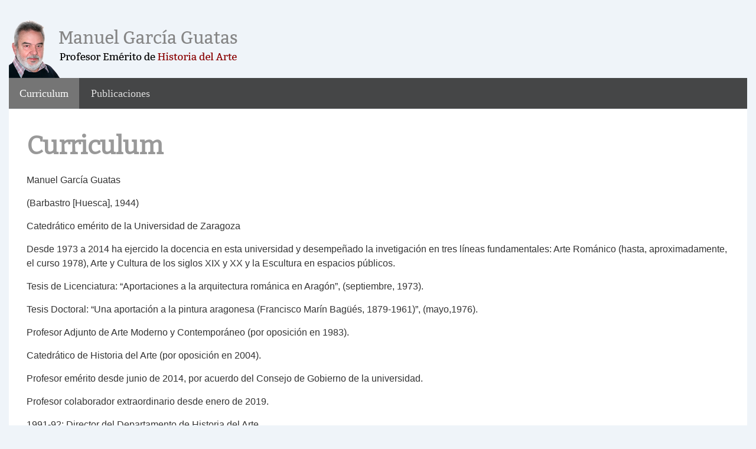

--- FILE ---
content_type: text/html; charset=UTF-8
request_url: https://garciaguatas.es/
body_size: 11248
content:
<!doctype html>
<html class="no-js" lang="es" > <!--<![endif]-->

	<head>
		<meta charset="UTF-8"/>
		<meta name="viewport" content="width=device-width, initial-scale=1.0">
		<link rel="profile" href="http://gmpg.org/xfn/11"/>
		<link rel="pingback" href="https://garciaguatas.es/xmlrpc.php"/>
		<title>Manuel García Guatas &#8211; Profesor Emérito de Historia del Arte</title>
<meta name='robots' content='max-image-preview:large' />
<link rel='dns-prefetch' href='//s.w.org' />
<link rel="alternate" type="application/rss+xml" title="Manuel García Guatas &raquo; Feed" href="https://garciaguatas.es/feed/" />
<link rel="alternate" type="application/rss+xml" title="Manuel García Guatas &raquo; Feed de los comentarios" href="https://garciaguatas.es/comments/feed/" />
		<script>
			window._wpemojiSettings = {"baseUrl":"https:\/\/s.w.org\/images\/core\/emoji\/13.0.1\/72x72\/","ext":".png","svgUrl":"https:\/\/s.w.org\/images\/core\/emoji\/13.0.1\/svg\/","svgExt":".svg","source":{"concatemoji":"https:\/\/garciaguatas.es\/wp-includes\/js\/wp-emoji-release.min.js?ver=5.7.14"}};
			!function(e,a,t){var n,r,o,i=a.createElement("canvas"),p=i.getContext&&i.getContext("2d");function s(e,t){var a=String.fromCharCode;p.clearRect(0,0,i.width,i.height),p.fillText(a.apply(this,e),0,0);e=i.toDataURL();return p.clearRect(0,0,i.width,i.height),p.fillText(a.apply(this,t),0,0),e===i.toDataURL()}function c(e){var t=a.createElement("script");t.src=e,t.defer=t.type="text/javascript",a.getElementsByTagName("head")[0].appendChild(t)}for(o=Array("flag","emoji"),t.supports={everything:!0,everythingExceptFlag:!0},r=0;r<o.length;r++)t.supports[o[r]]=function(e){if(!p||!p.fillText)return!1;switch(p.textBaseline="top",p.font="600 32px Arial",e){case"flag":return s([127987,65039,8205,9895,65039],[127987,65039,8203,9895,65039])?!1:!s([55356,56826,55356,56819],[55356,56826,8203,55356,56819])&&!s([55356,57332,56128,56423,56128,56418,56128,56421,56128,56430,56128,56423,56128,56447],[55356,57332,8203,56128,56423,8203,56128,56418,8203,56128,56421,8203,56128,56430,8203,56128,56423,8203,56128,56447]);case"emoji":return!s([55357,56424,8205,55356,57212],[55357,56424,8203,55356,57212])}return!1}(o[r]),t.supports.everything=t.supports.everything&&t.supports[o[r]],"flag"!==o[r]&&(t.supports.everythingExceptFlag=t.supports.everythingExceptFlag&&t.supports[o[r]]);t.supports.everythingExceptFlag=t.supports.everythingExceptFlag&&!t.supports.flag,t.DOMReady=!1,t.readyCallback=function(){t.DOMReady=!0},t.supports.everything||(n=function(){t.readyCallback()},a.addEventListener?(a.addEventListener("DOMContentLoaded",n,!1),e.addEventListener("load",n,!1)):(e.attachEvent("onload",n),a.attachEvent("onreadystatechange",function(){"complete"===a.readyState&&t.readyCallback()})),(n=t.source||{}).concatemoji?c(n.concatemoji):n.wpemoji&&n.twemoji&&(c(n.twemoji),c(n.wpemoji)))}(window,document,window._wpemojiSettings);
		</script>
		<style>
img.wp-smiley,
img.emoji {
	display: inline !important;
	border: none !important;
	box-shadow: none !important;
	height: 1em !important;
	width: 1em !important;
	margin: 0 .07em !important;
	vertical-align: -0.1em !important;
	background: none !important;
	padding: 0 !important;
}
</style>
	<link rel='stylesheet' id='wp-block-library-css'  href='https://garciaguatas.es/wp-includes/css/dist/block-library/style.min.css?ver=5.7.14' media='all' />
<link rel='stylesheet' id='wp-block-library-theme-css'  href='https://garciaguatas.es/wp-includes/css/dist/block-library/theme.min.css?ver=5.7.14' media='all' />
<link rel='stylesheet' id='responsive-style-css'  href='https://garciaguatas.es/wp-content/themes/responsive/core/css/style.min.css?ver=4.6.2' media='all' />
<style id='responsive-style-inline-css'>
:root .has-button-color-color { color: #0066CC; }:root .has-button-color-background-color { background-color: #0066CC; }:root .has-button-hover-color-color { color: #10659C; }:root .has-button-hover-color-background-color { background-color: #10659C; }:root .has-button-hover-text-color-color { color: #FFFFFF; }:root .has-button-hover-text-color-background-color { background-color: #FFFFFF; }:root .has-button-text-color-color { color: #FFFFFF; }:root .has-button-text-color-background-color { background-color: #FFFFFF; }:root .has-responsive-container-background-color-color { color: #333333; }:root .has-responsive-container-background-color-background-color { background-color: #333333; }:root .has-responsive-main-container-background-color-color { color: #ffffff; }:root .has-responsive-main-container-background-color-background-color { background-color: #ffffff; }
 .container, [class*='__inner-container'], .site-header-full-width-main-navigation.site-mobile-header-layout-vertical:not(.responsive-site-full-width) .main-navigation-wrapper{max-width:1395px}.page.front-page.responsive-site-style-content-boxed .custom-home-widget-section.home-widgets, .blog.front-page.responsive-site-style-content-boxed .custom-home-widget-section.home-widgets, .responsive-site-style-content-boxed .custom-home-about-section, .responsive-site-style-content-boxed .custom-home-feature-section, .responsive-site-style-content-boxed .custom-home-team-section, .responsive-site-style-content-boxed .custom-home-testimonial-section, .responsive-site-style-content-boxed .custom-home-contact-section, .responsive-site-style-content-boxed .custom-home-widget-section, .responsive-site-style-content-boxed .custom-home-featured-area, .responsive-site-style-content-boxed .site-content-header, .responsive-site-style-content-boxed .content-area-wrapper, .responsive-site-style-content-boxed .site-content .hentry, .responsive-site-style-content-boxed .give-wrap .give_forms, .responsive-site-style-content-boxed .navigation, .responsive-site-style-content-boxed .comments-area, .responsive-site-style-content-boxed .comment-respond, .responsive-site-style-boxed .custom-home-about-section, .responsive-site-style-boxed .custom-home-feature-section, .responsive-site-style-boxed .custom-home-team-section, .responsive-site-style-boxed .custom-home-testimonial-section, .responsive-site-style-boxed .custom-home-contact-section, .responsive-site-style-boxed .custom-home-widget-section, .responsive-site-style-boxed .custom-home-featured-area, .responsive-site-style-boxed .site-content-header, .responsive-site-style-boxed .site-content .hentry, .responsive-site-style-boxed .give-wrap .give_forms, .responsive-site-style-boxed .navigation, .responsive-site-style-boxed .comments-area, .responsive-site-style-boxed .comment-respond, .responsive-site-style-boxed .comment-respond, .responsive-site-style-boxed aside#secondary .widget-wrapper, .responsive-site-style-boxed .site-content article.product{background-color:#ffffff;border-radius:0px}address, blockquote, pre, code, kbd, tt, var{background-color:#eaeaea}p, .entry-content p{margin-bottom:em}.responsive-site-style-content-boxed .hentry, .responsive-site-style-content-boxed .give-wrap .give_forms, .responsive-site-style-content-boxed .navigation, .responsive-site-style-content-boxed .comments-area, .responsive-site-style-content-boxed .comment-respond, .responsive-site-style-boxed .give-wrap .give_forms, .responsive-site-style-boxed .hentry, .responsive-site-style-boxed .navigation, .responsive-site-style-boxed .comments-area, .responsive-site-style-boxed .comment-respond, .page.front-page.responsive-site-style-flat .widget-wrapper, .blog.front-page.responsive-site-style-flat .widget-wrapper, .responsive-site-style-boxed .widget-wrapper, .responsive-site-style-boxed .site-content article.product{padding:30px}@media screen and ( max-width:992px ){.responsive-site-style-content-boxed .hentry, .responsive-site-style-content-boxed .give-wrap .give_forms, .responsive-site-style-content-boxed .navigation, .responsive-site-style-content-boxed .comments-area, .responsive-site-style-content-boxed .comment-respond, .responsive-site-style-boxed .hentry, .responsive-site-style-boxed .give-wrap .give_forms, .responsive-site-style-boxed .navigation, .responsive-site-style-boxed .comments-area, .responsive-site-style-boxed .comment-respond, .page.front-page.responsive-site-style-flat .widget-wrapper, .blog.front-page.responsive-site-style-flat .widget-wrapper, .responsive-site-style-boxed .widget-wrapper, .responsive-site-style-boxed .site-content article.product, .page-template-gutenberg-fullwidth.responsive-site-style-content-boxed .hentry .post-entry > div:not(.wp-block-cover):not(.wp-block-coblocks-map), .page-template-gutenberg-fullwidth.responsive-site-style-boxed .hentry .post-entry > div:not(.wp-block-cover):not(.wp-block-coblocks-map){padding:30px}}@media screen and ( max-width:576px ){.responsive-site-style-content-boxed .give-wrap .give_forms, .responsive-site-style-content-boxed .hentry, .responsive-site-style-content-boxed .navigation, .responsive-site-style-content-boxed .comments-area, .responsive-site-style-content-boxed .comment-respond, .responsive-site-style-boxed .hentry, .responsive-site-style-boxed .give-wrap .give_forms, .responsive-site-style-boxed .navigation, .responsive-site-style-boxed .comments-area, .responsive-site-style-boxed .comment-respond, .page.front-page.responsive-site-style-flat .widget-wrapper, .blog.front-page.responsive-site-style-flat .widget-wrapper, .responsive-site-style-boxed .widget-wrapper, .responsive-site-style-boxed .site-content article.product, .page-template-gutenberg-fullwidth.responsive-site-style-content-boxed .hentry .post-entry > div:not(.wp-block-cover):not(.wp-block-coblocks-map), .page-template-gutenberg-fullwidth.responsive-site-style-boxed .hentry .post-entry > div:not(.wp-block-cover):not(.wp-block-coblocks-map){padding:30px}}body{color:#333333}.post-data *, .hentry .post-data a, .hentry .post-data, .post-meta *, .hentry .post-meta a{color:#999999}a{color:#0066CC}.entry-content .woocommerce a.remove:hover{color:#0066CC !important;border-color:#0066CC}a:hover{color:#10659C}label{color:#333333}.page.front-page .button, .blog.front-page .button, .read-more-button .hentry .read-more .more-link, input[type=button], input[type=submit], button, .button, .wp-block-button__link, body div.wpforms-container-full .wpforms-form input[type=submit], body div.wpforms-container-full .wpforms-form button[type=submit], body div.wpforms-container-full .wpforms-form .wpforms-page-button, .main-navigation .menu .res-button-menu .res-custom-button{background-color:#0066CC;border:0px solid #10659C;border-radius:0px;color:#ffffff;padding:10px}@media screen and ( max-width:992px ){.page.front-page .button, .blog.front-page .button, .read-more-button .hentry .read-more .more-link, input[type=button], .wp-block-button__link, input[type=submit], button, .button, body div.wpforms-container-full .wpforms-form input[type=submit], body div.wpforms-container-full .wpforms-form button[type=submit], body div.wpforms-container-full .wpforms-form .wpforms-page-button, .main-navigation .menu .res-button-menu .res-custom-button{padding:10px}}@media screen and ( max-width:576px ){.page.front-page .button, .blog.front-page .button, .read-more-button .hentry .read-more .more-link, input[type=button], .wp-block-button__link, input[type=submit], button, .button, body div.wpforms-container-full .wpforms-form input[type=submit], body div.wpforms-container-full .wpforms-form button[type=submit], body div.wpforms-container-full .wpforms-form .wpforms-page-button, .main-navigation .menu .res-button-menu .res-custom-button{padding:10px}}.page.front-page .button:focus, .blog.front-page .button:focus, .page.front-page .button:hover, .blog.front-page .button:hover, .wp-block-button__link.has-text-color.has-background:focus, .wp-block-button__link.has-text-color.has-background:hover, .wp-block-button__link.has-text-color:focus, .wp-block-button__link.has-text-color:hover, .wp-block-button__link.has-background:hover, .wp-block-button__link.has-background:focus, .main-navigation .menu .res-button-menu .res-custom-button:hover{color:#ffffff !important;background-color:#10659C !important}.wp-block-button__link:focus, .wp-block-button__link:hover, .read-more-button .hentry .read-more .more-link:hover, .read-more-button .hentry .read-more .more-link:focus, input[type=button]:hover, input[type=submit]:hover, input[type=button]:focus, input[type=submit]:focus, button:hover, button:focus, .button:hover, .button:focus, body div.wpforms-container-full .wpforms-form input[type=submit]:hover, body div.wpforms-container-full .wpforms-form input[type=submit]:focus, body div.wpforms-container-full .wpforms-form input[type=submit]:active, body div.wpforms-container-full .wpforms-form button[type=submit]:hover, body div.wpforms-container-full .wpforms-form button[type=submit]:focus, body div.wpforms-container-full .wpforms-form button[type=submit]:active, body div.wpforms-container-full .wpforms-form .wpforms-page-button:hover, body div.wpforms-container-full .wpforms-form .wpforms-page-button:active, body div.wpforms-container-full .wpforms-form .wpforms-page-button:focus, .main-navigation .menu .res-button-menu .res-custom-button:hover{color:#ffffff;border:0px solid #0066CC;background-color:#10659C}select, textarea, input[type=tel], input[type=email], input[type=number], input[type=search], input[type=text], input[type=date], input[type=datetime], input[type=datetime-local], input[type=month], input[type=password], input[type=range], input[type=time], input[type=url], input[type=week], body div.wpforms-container-full .wpforms-form input[type=date], body div.wpforms-container-full .wpforms-form input[type=datetime], body div.wpforms-container-full .wpforms-form input[type=datetime-local], body div.wpforms-container-full .wpforms-form input[type=email], body div.wpforms-container-full .wpforms-form input[type=month], body div.wpforms-container-full .wpforms-form input[type=number], body div.wpforms-container-full .wpforms-form input[type=password], body div.wpforms-container-full .wpforms-form input[type=range], body div.wpforms-container-full .wpforms-form input[type=search], body div.wpforms-container-full .wpforms-form input[type=tel], body div.wpforms-container-full .wpforms-form input[type=text], body div.wpforms-container-full .wpforms-form input[type=time], body div.wpforms-container-full .wpforms-form input[type=url], body div.wpforms-container-full .wpforms-form input[type=week], body div.wpforms-container-full .wpforms-form select, body div.wpforms-container-full .wpforms-form textarea{color:#333333;background-color:#ffffff;border:1px solid #cccccc;border-radius:0px;line-height:1.75;padding:3px;height:auto}body div.wpforms-container-full .wpforms-form select, select{background-image:linear-gradient(45deg, transparent 50%, #333333 50%), linear-gradient(135deg, #333333 50%, transparent 50%)}body div.wpforms-container-full .wpforms-form .wpforms-field input.wpforms-error, body div.wpforms-container-full .wpforms-form .wpforms-field input.user-invalid, body div.wpforms-container-full .wpforms-form .wpforms-field textarea.wpforms-error, body div.wpforms-container-full .wpforms-form .wpforms-field textarea.user-invalid, body div.wpforms-container-full .wpforms-form .wpforms-field select.wpforms-error, body div.wpforms-container-full .wpforms-form .wpforms-field select.user-invalid{border-width:1px}@media screen and ( max-width:992px ){select, textarea, input[type=tel], input[type=email], input[type=number], input[type=search], input[type=text], input[type=date], input[type=datetime], input[type=datetime-local], input[type=month], input[type=password], input[type=range], input[type=time], input[type=url], input[type=week], body div.wpforms-container-full .wpforms-form input[type=date], body div.wpforms-container-full .wpforms-form input[type=datetime], body div.wpforms-container-full .wpforms-form input[type=datetime-local], body div.wpforms-container-full .wpforms-form input[type=email], body div.wpforms-container-full .wpforms-form input[type=month], body div.wpforms-container-full .wpforms-form input[type=number], body div.wpforms-container-full .wpforms-form input[type=password], body div.wpforms-container-full .wpforms-form input[type=range], body div.wpforms-container-full .wpforms-form input[type=search], body div.wpforms-container-full .wpforms-form input[type=tel], body div.wpforms-container-full .wpforms-form input[type=text], body div.wpforms-container-full .wpforms-form input[type=time], body div.wpforms-container-full .wpforms-form input[type=url], body div.wpforms-container-full .wpforms-form input[type=week], body div.wpforms-container-full .wpforms-form select, body div.wpforms-container-full .wpforms-form textarea{padding:3px}}@media screen and ( max-width:576px ){select, textarea, input[type=tel], input[type=email], input[type=number], input[type=search], input[type=text], input[type=date], input[type=datetime], input[type=datetime-local], input[type=month], input[type=password], input[type=range], input[type=time], input[type=url], input[type=week], body div.wpforms-container-full .wpforms-form input[type=date], body div.wpforms-container-full .wpforms-form input[type=datetime], body div.wpforms-container-full .wpforms-form input[type=datetime-local], body div.wpforms-container-full .wpforms-form input[type=email], body div.wpforms-container-full .wpforms-form input[type=month], body div.wpforms-container-full .wpforms-form input[type=number], body div.wpforms-container-full .wpforms-form input[type=password], body div.wpforms-container-full .wpforms-form input[type=range], body div.wpforms-container-full .wpforms-form input[type=search], body div.wpforms-container-full .wpforms-form input[type=tel], body div.wpforms-container-full .wpforms-form input[type=text], body div.wpforms-container-full .wpforms-form input[type=time], body div.wpforms-container-full .wpforms-form input[type=url], body div.wpforms-container-full .wpforms-form input[type=week], body div.wpforms-container-full .wpforms-form select, body div.wpforms-container-full .wpforms-form textarea{padding:3px}}h1{color:#333333}h2{color:#333333}h3{color:#333333}h4{color:#333333}h5{color:#333333}h6{color:#333333}body.custom-background.responsive-site-contained, body.custom-background.responsive-site-full-width{background-position:left top}body.custom-background.responsive-site-contained, body.custom-background.responsive-site-full-width{background-attachment:fixed}body.custom-background.responsive-site-contained, body.custom-background.responsive-site-full-width{background-repeat:repeat}body.custom-background.responsive-site-contained, body.custom-background.responsive-site-full-width{background-size:cover}.widget-area .widget-title h4{color:#333333}.responsive-site-style-boxed aside#secondary .widget-wrapper{background-color:#ffffff}.widget-area{color:#333333}.widget-area .widget-wrapper a{color:#0066CC}.widget-area .widget-wrapper a:hover{color:#10659C}@media (min-width:856px){.main-navigation .menu-toggle{display:none}.site-branding{width:auto}.main-navigation .menu{display:block}.main-navigation .menu > li{border-bottom:none;float:left;margin-left:2px}.main-navigation .children, .main-navigation .sub-menu{background-color:#ffffff;box-shadow:0 0px 2px #cccccc;left:-9999em;margin-left:0;top:100%;position:absolute;width:240px;z-index:9999}.main-navigation .children > li.focus > .children, .main-navigation .children > li.focus > .sub-menu, .main-navigation .children > li:hover > .children, .main-navigation .children > li:hover > .sub-menu, .main-navigation .sub-menu > li.focus > .children, .main-navigation .sub-menu > li.focus > .sub-menu, .main-navigation .sub-menu > li:hover > .children, .main-navigation .sub-menu > li:hover > .sub-menu{left:100%;top:0}.main-navigation .children > li:first-child, .main-navigation .sub-menu > li:first-child{border-top:none}.main-navigation .children a, .main-navigation .sub-menu a{padding:15px 15px}.site-header-layout-horizontal.site-header-main-navigation-site-branding .main-navigation .menu > li{margin-left:0;margin-right:2px}.site-header-layout-vertical .site-header .row{flex-direction:column}.site-header-layout-vertical .main-navigation .menu > li{margin-left:0;margin-right:2px}.site-header-layout-vertical.site-header-alignment-center .main-navigation .menu{display:table;margin-left:auto;margin-right:auto;width:auto}.site-header-layout-vertical.site-header-alignment-center .main-navigation .menu > li{margin-left:1px;margin-right:1px}.site-header-layout-vertical.site-header-alignment-right .main-navigation .menu{display:table;margin-right:0;margin-left:auto}.site-header-layout-vertical.site-header-alignment-right .main-navigation .menu > li{margin-left:1px;margin-right:0}.site-header-layout-vertical.site-header-full-width-main-navigation .main-navigation{margin-left:calc( 50% - 50vw );margin-right:calc( 50% - 50vw );max-width:100vw;width:100vw}.site-header-layout-horizontal .site-header .row{flex-wrap:nowrap}.site-header-layout-vertical.site-header-alignment-center .site-branding{text-align:center}.site-header-layout-vertical.site-header-alignment-center .main-navigation .menu-toggle{text-align:center;margin:auto}.site-header-layout-vertical.site-header-alignment-right .site-branding{text-align:right}.site-header-layout-vertical.site-header-alignment-right .main-navigation .menu-toggle{text-align:right;float:right}.site-header-layout-horizontal.header-widget-position-with_logo .site-branding{padding-right:75px}.site-header-layout-vertical.site-header-alignment-center .site-branding{text-align:center}.site-header-layout-vertical.site-header-alignment-center .main-navigation .menu-toggle{text-align:center;margin:auto}.site-header-layout-vertical.site-header-alignment-center .main-navigation .menu > li{margin-left:1px;margin-right:1px}.site-header-layout-vertical.site-header-alignment-right .site-branding{text-align:right}.site-header-layout-vertical.site-header-alignment-right .main-navigation .menu-toggle{text-align:right;float:right}.site-header-layout-vertical.site-header-alignment-right .main-navigation .menu > li{margin-left:1px;margin-right:1px}.site-header-layout-vertical.site-header-site-branding-main-navigation.site-header-full-width-main-navigation .main-navigation{border-top:1px solid #eaeaea}.site-header-layout-vertical.site-header-site-branding-main-navigation.site-header-full-width-main-navigation .main-navigation div{border-bottom:0}.site-header-layout-vertical.site-header-main-navigation-site-branding.site-header-full-width-main-navigation .main-navigation{border-bottom:1px solid #eaeaea;border-top:0}.site-header-layout-vertical.site-header-main-navigation-site-branding.site-header-full-width-main-navigation .main-navigation div{border-bottom:0}.children .res-iconify.no-menu{transform:rotate( -139deg );right:0.5rem}.main-navigation .menu .sub-menu .res-iconify svg{transform:translate(0,-50%) rotate(270deg)}}@media screen and ( max-width:856px ){.site-mobile-header-layout-horizontal.site-header-main-navigation-site-branding .main-navigation .menu-toggle{bottom:28px}.site-mobile-header-layout-horizontal.site-header-site-branding-main-navigation .main-navigation .menu-toggle{top:28px}.site-mobile-header-layout-horizontal.header-widget-position-with_logo .site-branding{padding-right:75px}.site-mobile-header-layout-vertical.site-mobile-header-alignment-center .site-branding{text-align:center}.site-mobile-header-layout-vertical.site-mobile-header-alignment-center .main-navigation .menu-toggle{text-align:center;margin:auto}.site-mobile-header-layout-vertical.site-mobile-header-alignment-center .main-navigation .menu > li{margin-left:1px;margin-right:1px}.site-mobile-header-layout-vertical.site-mobile-header-alignment-right .site-branding{text-align:right}.site-mobile-header-layout-vertical.site-mobile-header-alignment-right .main-navigation .menu-toggle{text-align:right;float:right}.site-mobile-header-layout-vertical.site-mobile-header-alignment-right .main-navigation .menu > li{margin-left:1px;margin-right:1px}.site-mobile-header-layout-vertical.site-header-site-branding-main-navigation.site-header-full-width-main-navigation .main-navigation{border-top:1px solid #eaeaea}.site-mobile-header-layout-vertical.site-header-site-branding-main-navigation.site-header-full-width-main-navigation .main-navigation div{border-bottom:0}.site-mobile-header-layout-vertical.site-header-main-navigation-site-branding.site-header-full-width-main-navigation .main-navigation{border-bottom:1px solid #eaeaea;border-top:0}.site-mobile-header-layout-vertical.site-header-main-navigation-site-branding.site-header-full-width-main-navigation .main-navigation div{border-bottom:0}.main-navigation .children, .main-navigation .sub-menu{display:none}.res-iconify{top:0.3px}.main-navigation .res-iconify.no-menu{top:16.3px}}@media screen and ( max-width:576px ){.site-mobile-header-layout-horizontal.site-header-main-navigation-site-branding .main-navigation .menu-toggle{bottom:28px}.site-mobile-header-layout-horizontal.site-header-site-branding-main-navigation .main-navigation .menu-toggle{top:28px}.site-mobile-header-layout-horizontal.header-widget-position-with_logo .site-branding{padding-right:15px}}.site-title a{color:#333333}.site-title a:hover{color:#10659C}.site-description{color:#999999}.site-header{border-bottom-color:rgba(234,234,234,0);background-color:rgba(255,255,255,0)}.header-full-width.site-header-layout-vertical .main-navigation, .site-header-layout-vertical.site-header-full-width-main-navigation .main-navigation, .responsive-site-full-width.site-header-layout-vertical .main-navigation, .site-header-layout-vertical .main-navigation div, .site-header-layout-vertical.site-header-site-branding-main-navigation.last-item-spread-away .main-navigation .menu{background-color:rgba(10,10,10,0.74)}.header-full-width.site-header-layout-vertical .main-navigation.toggled, .site-header-layout-vertical.site-header-full-width-main-navigation .main-navigation.toggled, .responsive-site-full-width.site-header-layout-vertical .main-navigation.toggled, .site-header-layout-vertical .main-navigation.toggled div, .main-navigation.toggled{background-color:#282828}@media ( max-width:856px ){.site-mobile-header-layout-vertical .main-navigation{background-color:rgba(10,10,10,0.74)}.site-mobile-header-layout-vertical .main-navigation.toggled{background-color:#282828}.site-mobile-header-layout-vertical.site-header-site-branding-main-navigation:not(.site-header-full-width-main-navigation) .main-navigation{border-top:1px solid rgba(255,255,255,0)}.site-mobile-header-layout-vertical.site-header-main-navigation-site-branding:not(.site-header-full-width-main-navigation) .main-navigation{border-bottom:1px solid rgba(255,255,255,0)}}@media ( min-width:856px ){.header-full-width.site-header-layout-vertical.site-header-site-branding-main-navigation .main-navigation, .responsive-site-full-width.site-header-layout-vertical.site-header-site-branding-main-navigation .main-navigation, .site-header-layout-vertical.site-header-site-branding-main-navigation:not(.site-header-full-width-main-navigation):not(.responsive-site-full-width):not(.header-full-width) .main-navigation > div{border-top:1px solid rgba(255,255,255,0)}.header-full-width.site-header-layout-vertical.site-header-main-navigation-site-branding .main-navigation, .responsive-site-full-width.site-header-layout-vertical.site-header-main-navigation-site-branding .main-navigation, .site-header-layout-vertical.site-header-main-navigation-site-branding:not(.site-header-full-width-main-navigation):not(.responsive-site-full-width):not(.header-full-width) .main-navigation > div{border-bottom:1px solid rgba(255,255,255,0)}}.site-header-layout-vertical.site-header-full-width-main-navigation.site-header-site-branding-main-navigation .main-navigation{border-top:1px solid rgba(255,255,255,0)}.site-header-layout-vertical.site-header-full-width-main-navigation.site-header-main-navigation-site-branding .main-navigation{border-bottom:1px solid rgba(255,255,255,0)}.main-navigation .menu > li > a{color:#dddddd}.main-navigation .res-iconify svg{stroke:#dddddd}.main-navigation .menu > li.current_page_item > a, .main-navigation .menu > li.current-menu-item > a{color:#ffffff;background-color:#757575}.main-navigation .menu > li.current-menu-item > .res-iconify{color:#ffffff}.main-navigation .menu > li.current-menu-item > a > .res-iconify svg{stroke:#ffffff}.main-navigation .menu li > a:hover{color:#d6e3ff;background-color:#ffffff}.main-navigation .menu li:hover .res-iconify svg:hover, .main-navigation .menu > li:hover > a:not(.sub-menu) > .res-iconify svg{stroke:#d6e3ff}.main-navigation .children, .main-navigation .sub-menu{background-color:#ffffff}.main-navigation .children li a, .main-navigation .sub-menu li a{color:#333333}.main-navigation .sub-menu li .res-iconify svg{stroke:#333333}.main-navigation .menu .sub-menu .current_page_item > a, .main-navigation .menu .sub-menu .current-menu-item > a, .main-navigation .menu .children li.current_page_item a{color:;background-color:#ffffff}.main-navigation .menu .children li.current_page_item .res-iconify svg{stroke:}.main-navigation .children li a:hover, .main-navigation .sub-menu li a:hover, .main-navigation .menu .sub-menu .current_page_item > a:hover, .main-navigation .menu .sub-menu .current-menu-item > a:hover{color:#10659C;background-color:#ffffff}.main-navigation .menu .sub-menu li:hover > .res-iconify svg, .main-navigation .menu .sub-menu li:hover > a > .res-iconify svg{stroke:#10659C}.main-navigation .menu-toggle{background-color:#000000;color:#ffffff}.site-header{border-bottom-width:1px;border-bottom-style:solid}.main-navigation .children, .main-navigation .sub-menu{border-top-width:0px;border-bottom-width:0px;border-left-width:0px;border-right-width:0px;border-color:;border-style:solid}@media screen and ( max-width:992px ){.main-navigation .children, .main-navigation .sub-menu{border-top-width:0px;border-bottom-width:0px;border-left-width:0px;border-right-width:0px;border-color:;border-style:solid}}@media screen and ( max-width:576px ){.main-navigation .children, .main-navigation .sub-menu{border-top-width:0px;border-bottom-width:0px;border-left-width:0px;border-right-width:0px;border-color:;border-style:solid}}.site-branding-wrapper{padding:0px}@media screen and ( max-width:992px ){.site-branding-wrapper{padding:28px 0px 28px 0px}}@media screen and ( max-width:576px ){.site-branding-wrapper{padding:28px 0px 28px 0px}}.res-transparent-header .site-content{padding:120px 0px 120px 0px}@media screen and ( max-width:992px ){.res-transparent-header .site-content{padding:28px 0px 28px 0px}}@media screen and ( max-width:576px ){.res-transparent-header .site-content{padding:28px 0px 28px 0px}}@media (max-width:856px){.main-navigation.toggled .menu{flex-direction:column}}.main-navigation .menu-toggle{width:49px}.hamburger-menu-label{font-size:20px}@media (max-width:856px){.main-navigation.toggled .menu-toggle{background-color:#000000;border:none;border-radius:0px}.main-navigation .menu-toggle{background-color:#000000;border:none;border-radius:0px}}.custom-logo-link{display:block}.site-content-header .page-header .page-title, .site-content-header .page-title{color:#333333}.site-content-header .page-header .page-description, .site-content-header .page-description{color:#333333}.site-content-header .breadcrumb-list, .site-content-header .breadcrumb-list a{color:#333333}.site-content-header{padding:30px}@media screen and ( max-width:768px ){.site-content-header{padding:30px}}@media screen and ( max-width:576px ){.site-content-header{padding:30px}}@media (min-width:992px){.search:not(.post-type-archive-product) .content-area, .archive:not(.post-type-archive-product):not(.post-type-archive-course) .content-area, .blog:not(.custom-home-page-active) .content-area{width:66%}.search:not(.post-type-archive-product) aside.widget-area, .archive:not(.post-type-archive-product) aside.widget-area, .blog:not(.custom-home-page-active) aside.widget-area{width:calc(100% - 66%)}}.search .site-content article.product .post-entry .thumbnail img, .search .hentry .thumbnail img, .archive .hentry .thumbnail img, .blog .hentry .thumbnail img{width:auto}.search .hentry .post-meta > span::after, .archive .hentry .post-meta > span::after, .blog .hentry .post-meta > span::after{content:'-'}@media (min-width:992px){.single:not(.single-product) .content-area{width:66%}.single:not(.single-product) aside.widget-area{width:calc(100% - 66%)}}.single .hentry .thumbnail img{width:auto}.single .hentry .post-meta > span::after{content:'-'}@media (min-width:992px){.page:not(.page-template-gutenberg-fullwidth):not(.page-template-full-width-page):not(.woocommerce-cart):not(.woocommerce-checkout):not(.front-page) .content-area{width:66%}.page aside.widget-area:not(.home-widgets){width:calc(100% - 66%)}}.page .hentry .thumbnail img{width:auto}.header-widgets{background-color:#ffffff;color:#333333;border-color:#eaeaea}.header-widgets h1, .header-widgets h2, .header-widgets h3, .header-widgets h4, .header-widgets h5, .header-widgets h6{color:#333333}.header-widgets .widget-title h4{color:#333333}.header-widgets a{color:#0066CC}.header-widgets a:focus, .header-widgets a:hover{color:#10659C}.footer-widgets{display:block;padding:20px 0px 20px 0px}@media screen and ( max-width:992px ){.footer-widgets{display:block;padding:20px 0px 20px 0px}}@media screen and ( max-width:576px ){.footer-widgets{display:block;padding:20px 0px 20px 0px}}.footer-bar{padding:20px 0px 20px 0px}@media screen and ( max-width:992px ){.footer-bar{padding:20px 0px 20px 0px}}@media screen and ( max-width:576px ){.footer-bar{padding:20px 0px 20px 0px}}.site-footer{color:#0a0a0a;background-color:rgba(51,51,51,0)}.site-footer h1, .site-footer h2, .site-footer h3, .site-footer h4, .site-footer h5, .site-footer h6{color:#0a0a0a}.site-footer a{color:#6b6b6b}.site-footer a:focus, .site-footer a:hover{color:#0d6cbf}.footer-bar{border-color:#aaaaaa;border-top-width:1px;border-top-style:solid}.footer-layouts.copyright{display:block}@media screen and ( max-width:992px ){.footer-layouts.copyright{display:block}}@media screen and ( max-width:576px ){.footer-layouts.copyright{display:block}}#scroll{border-radius:%}/* Typography CSS */body{font-weight:400;text-transform:inherit;font-size:16px;line-height:1.5;}h1,h2,h3,h4,h5,h6,.h1,.h2,.h3,.h4,.h5,.h6{text-transform:inherit;line-height:1.3;}h1{text-transform:inherit;font-size:33px;line-height:1.5;}h2{text-transform:inherit;font-size:26px;line-height:1.3;}h3{text-transform:inherit;font-size:20px;line-height:1.25;}h4{text-transform:inherit;font-size:16px;line-height:1.25;}h5{text-transform:inherit;font-size:13px;line-height:1.25;}h6{font-size:13px;line-height:1.25;}.hentry .post-data,.post-meta *{text-transform:uppercase;font-size:12px;line-height:1.75;}.course #commentform #submit, .course .submit, .course a.button, .course a.button:visited, .course a.comment-reply-link, .course button.button, .course input.button, .course input[type=submit], .course-container #commentform #submit, .course-container .submit, .course-container a.button, .course-container a.button:visited, .course-container a.comment-reply-link, .course-container button.button, .course-container input.button, .course-container input[type=submit], .lesson #commentform #submit, .lesson .submit, .lesson a.button, .lesson a.button:visited, .lesson a.comment-reply-link, .lesson button.button, .lesson input.button, .lesson input[type=submit], .quiz #commentform #submit, .quiz .submit, .quiz a.button, .quiz a.button:visited, .quiz a.comment-reply-link, .quiz button.button, .quiz input.button, .quiz input[type=submit], .page.front-page .button, .blog.front-page .button, .read-more-button .hentry .read-more .more-link, input[type=button], input[type=submit], button, .button, .wp-block-button__link, .entry-content div.wpforms-container-full .wpforms-form input[type=submit], body .entry-content div.wpforms-container-full .wpforms-form button[type=submit], .entry-content div.wpforms-container-full .wpforms-form .wpforms-page-button,.read-more-button .hentry .read-more .more-link,input[type=button],input[type=submit],button,.button,.wp-block-button__link,.entry-content div.wpforms-container-full .wpforms-form input[type=submit],.entry-content div.wpforms-container-full .wpforms-form button[type=submit],.entry-content div.wpforms-container-full .wpforms-form .wpforms-page-button,.page.woocommerce-cart .woocommerce a.button.alt,.page.woocommerce-cart .woocommerce a.button, .woocommerce-cart .woocommerce a.button.alt,.woocommerce-cart .woocommerce a.button,.woocommerce button.button,.wp-block-button__link{font-size:16px;line-height:1;}select,textarea,input[type=tel],input[type=email],input[type=number],input[type=search],input[type=text],input[type=date],input[type=datetime],input[type=datetime-local],input[type=month],input[type=password],input[type=range],input[type=time],input[type=url],input[type=week],.entry-content div.wpforms-container-full .wpforms-form input[type=date],.entry-content div.wpforms-container-full .wpforms-form input[type=datetime],.entry-content div.wpforms-container-full .wpforms-form input[type=datetime-local],.entry-content div.wpforms-container-full .wpforms-form input[type=email],.entry-content div.wpforms-container-full .wpforms-form input[type=month],.entry-content div.wpforms-container-full .wpforms-form input[type=number],.entry-content div.wpforms-container-full .wpforms-form input[type=password],.entry-content div.wpforms-container-full .wpforms-form input[type=range],.entry-content div.wpforms-container-full .wpforms-form input[type=search],.entry-content div.wpforms-container-full .wpforms-form input[type=tel],.entry-content div.wpforms-container-full .wpforms-form input[type=text],.entry-content div.wpforms-container-full .wpforms-form input[type=time],.entry-content div.wpforms-container-full .wpforms-form input[type=url],.entry-content div.wpforms-container-full .wpforms-form input[type=week],.entry-content div.wpforms-container-full .wpforms-form select,.entry-content div.wpforms-container-full .wpforms-form textarea{font-size:16px;line-height:1.75;}.site-title{font-size:20px;line-height:1;}.site-description{font-size:13px;line-height:1.25;}.header-widgets{font-size:13px;}.main-navigation a{font-family:Georgia;font-weight:400;font-size:18px;line-height:1.8;}.site-content .widget-area:not(.home-widgets) .widget-wrapper{font-size:13px;}.site-content-header .page-header .page-title,.site-content-header .page-title{font-size:33px;line-height:1.75;}.site-content-header .page-header .page-description{font-size:16px;line-height:1.75;}.site-content-header .breadcrumb-list,.woocommerce .woocommerce-breadcrumb{font-size:13px;line-height:1.75;}.site-footer{font-weight:400;font-size:14px;line-height:1.8;}
</style>
<link rel='stylesheet' id='icomoon-style-css'  href='https://garciaguatas.es/wp-content/themes/responsive/core/css/icomoon/style.min.css?ver=4.6.2' media='all' />
<script src='https://garciaguatas.es/wp-includes/js/jquery/jquery.min.js?ver=3.5.1' id='jquery-core-js'></script>
<script src='https://garciaguatas.es/wp-includes/js/jquery/jquery-migrate.min.js?ver=3.3.2' id='jquery-migrate-js'></script>
<link rel="https://api.w.org/" href="https://garciaguatas.es/wp-json/" /><link rel="alternate" type="application/json" href="https://garciaguatas.es/wp-json/wp/v2/pages/350" /><link rel="EditURI" type="application/rsd+xml" title="RSD" href="https://garciaguatas.es/xmlrpc.php?rsd" />
<link rel="wlwmanifest" type="application/wlwmanifest+xml" href="https://garciaguatas.es/wp-includes/wlwmanifest.xml" /> 
<meta name="generator" content="WordPress 5.7.14" />
<link rel="canonical" href="https://garciaguatas.es/" />
<link rel='shortlink' href='https://garciaguatas.es/' />
<link rel="alternate" type="application/json+oembed" href="https://garciaguatas.es/wp-json/oembed/1.0/embed?url=https%3A%2F%2Fgarciaguatas.es%2F" />
<link rel="alternate" type="text/xml+oembed" href="https://garciaguatas.es/wp-json/oembed/1.0/embed?url=https%3A%2F%2Fgarciaguatas.es%2F&#038;format=xml" />
<!-- We need this for debugging -->
<!-- Responsive 4.6.2 -->
<!-- Responsive Child 1.0.0 -->
	<script>document.documentElement.className = document.documentElement.className.replace( 'no-js', 'js' );</script>
	<style id="custom-background-css">
body.custom-background { background-color: #eff4f9; }
</style>
	<link rel="icon" href="https://garciaguatas.es/wp-content/uploads/2017/09/cropped-cabecera-foto-guatas-1-32x32.png" sizes="32x32" />
<link rel="icon" href="https://garciaguatas.es/wp-content/uploads/2017/09/cropped-cabecera-foto-guatas-1-192x192.png" sizes="192x192" />
<link rel="apple-touch-icon" href="https://garciaguatas.es/wp-content/uploads/2017/09/cropped-cabecera-foto-guatas-1-180x180.png" />
<meta name="msapplication-TileImage" content="https://garciaguatas.es/wp-content/uploads/2017/09/cropped-cabecera-foto-guatas-1-270x270.png" />
		<style id="wp-custom-css">
			@import url(https://fonts.googleapis.com/css?family=Bitter:400);

html {margin-top:32px !important;}
* html body{margin-top:32px !important;}
	
@media screen and (max-width:782px) {
		html{margin-top: 46px !important;}
		* html body {margin-top:46px !important;}
}

h1,h2,h3,h4,h5 {font-family: 'Bitter', sans-serif;font-weight:normal; color:#333;}
h1 {font-size:2.7em;color:#999;font-weight: bold; }
h2 {font-size:2em;margin-top:20px;margin-bottom:20px}

img.custom-logo {float: left;}

#site-navigation .main-navigation-wrapper {border:none;}

.main-navigation.toggled {background-color:transparent;}

@media screen and (max-width:856px) {
	.site-mobile-header-layout-horizontal.site-header-site-branding-main-navigation .main-navigation .menu-toggle {top: 78px;}
}
@media screen and (max-width:576px) {
	.site-mobile-header-layout-horizontal.site-header-site-branding-main-navigation .main-navigation .menu-toggle {top:33px;}
}

#wrapper {padding:0 !important;}

p {margin-top:15px;margin-bottom:15px}		</style>
			</head>

<body class="home page-template page-template-full-width-page page-template-full-width-page-php page page-id-350 custom-background wp-custom-logo wp-embed-responsive site-header-site-branding-main-navigation responsive-site-contained responsive-site-style-boxed site-header-layout-vertical site-header-alignment-left site-mobile-header-layout-horizontal site-mobile-header-alignment-center site-content-header-alignment-center sidebar-position-right featured-image-alignment-left title-alignment-left content-alignment-left sidebar-position-no footer-bar-layout-horizontal footer-widgets-columns-0 scroll-to-top-device-both scroll-to-top-aligmnment-right menu-item-hover-style-none"  itemscope itemtype="https://schema.org/WebPage" >
			<div class="skip-container cf">
		<a class="skip-link screen-reader-text focusable" href="#primary">&darr; Saltar al contenido principal</a>
	</div><!-- .skip-container -->
	<div class="site hfeed">
		
			<header id="masthead" class="site-header" role="banner"  itemscope itemtype="https://schema.org/WPHeader" >
				<div class="container">
					<div class="row">
						<div class="site-branding"  itemscope itemtype="https://schema.org/Organization" >
	<div class="site-branding-wrapper">
		<a href="https://garciaguatas.es/" class="custom-logo-link" rel="home" itemprop="url"><img width="400" height="100" src="https://garciaguatas.es/wp-content/uploads/2017/09/cabecera-foto-guatas.png" class="custom-logo" alt="Manuel García Guatas" loading="lazy" itemprop="logo" srcset="https://garciaguatas.es/wp-content/uploads/2017/09/cabecera-foto-guatas.png 400w, https://garciaguatas.es/wp-content/uploads/2017/09/cabecera-foto-guatas-300x75.png 300w, https://garciaguatas.es/wp-content/uploads/2017/09/cabecera-foto-guatas-100x25.png 100w, https://garciaguatas.es/wp-content/uploads/2017/09/cabecera-foto-guatas-150x38.png 150w, https://garciaguatas.es/wp-content/uploads/2017/09/cabecera-foto-guatas-200x50.png 200w" sizes="(max-width: 400px) 100vw, 400px" /></a>		<div class="site-title-tagline">
				</div>
	</div>
	</div>
<nav id="site-navigation" class="main-navigation" role="navigation"   itemprop="name" aria-label="Menú principal" >
	<h2 class="screen-reader-text">Navegación principal</h2>
	<div class="main-navigation-wrapper">
				<button class="menu-toggle" aria-controls="header-menu" aria-expanded="false"><i class="icon-bars"></i><span class="hamburger-menu-label"></span><span class="screen-reader-text">Menú</span></button>

		<ul id="header-menu" class="menu"><li id="menu-item-353" class="menu-item menu-item-type-post_type menu-item-object-page menu-item-home current-menu-item page_item page-item-350 current_page_item menu-item-353"><a href="https://garciaguatas.es/" aria-current="page">Curriculum</a></li>
<li id="menu-item-181" class="menu-item menu-item-type-post_type menu-item-object-page menu-item-181"><a href="https://garciaguatas.es/publicaciones/">Publicaciones</a></li>
</ul>	</div>
</nav>
<!-- Adding Overlay Div When Mobile menu is Sidebar menu -->
					</div>
				</div>
			</header>

			
<div id="wrapper" class="site-content clearfix">
	<div class="content-outer container">
		<div class="row">
						<main id="primary" class="content-area col-940" role="main">
			<article id="post-350" class="post-350 page type-page status-publish hentry"  itemscope itemtype="https://schema.org/CreativeWork">
				<div class="post-entry">
			
	<h1 class="entry-title post-title" itemprop="headline">Curriculum</h1>
<div class="thumbnail">
	</div>

	<div class="entry-content" itemprop="text">
		<p>Manuel García Guatas</p>
<p>(Barbastro [Huesca], 1944)</p>
<p>Catedrático emérito de la Universidad de Zaragoza</p>
<p>Desde 1973 a 2014 ha ejercido la docencia en esta universidad y desempeñado la invetigación en tres líneas fundamentales: Arte Románico (hasta, aproximadamente, el curso 1978), Arte y Cultura de los siglos XIX y XX y la Escultura en espacios públicos.</p>
<p>Tesis de Licenciatura: “Aportaciones a la arquitectura románica en Aragón”, (septiembre, 1973).</p>
<p>Tesis Doctoral: “Una aportación a la pintura aragonesa (Francisco Marín Bagüés, 1879-1961)”, (mayo,1976).</p>
<p>Profesor Adjunto de Arte Moderno y Contemporáneo (por oposición en 1983).</p>
<p>Catedrático de Historia del Arte (por oposición en 2004).</p>
<p>Profesor emérito desde junio de 2014, por acuerdo del Consejo de Gobierno de la universidad.</p>
<p>Profesor colaborador extraordinario desde enero de 2019.</p>
<p>1991-92: Director del Departamento de Historia del Arte.</p>
<p>1992-2000: Vicerrector de Extensión Universitaria.</p>
<p>2005-2014: Evaluador de la Agencia Nacional de Evaluación de la Calidad y Acreditación.</p>
<p>Director General del Patrimonio Cultural (1985-1987) y Director General de Educación y Patrimonio (1994-1995) de la Diputación General de Aragón.</p>
<h2>Proyectos de investigación</h2>
<p>2010: Investigador español principal del proyecto: “El arte en España e Italia del Noucentisme al Ritorno all´ordine (1900-1945). El Mediterráneo como fuente de inspiración”. Universidades de Zaragoza y La Sapienza de Roma. Programa Nacional de la internacionalización de la I+D Subprograma de acciones integradas 2009. Ministerio de Ciencia e Innovación.</p>
<p>2007: Coordinador con el prof. J. P. Lorente del proyecto multidisciplinar “Un museo virtual de arte público de la ciudad de Zaragoza”, financiado por el Departamento de Investigación y Universidad del Gobierno de Aragón.</p>
<p>2004: Investigador responsable del Grupo de Investigación emergente “Observatorio Aragonés de arte público”, reconocido por el Departamento de Ciencia, Tecnología y Universidad del Gobierno de Aragón como “Observatorio Aragonés de Arte en la Esfera Pública”</p>
<p>2002-2005: Investigador principal del proyecto del Ministerio de Ciencia y Tecnología para el trabajo de catalogación “Monumentos conmemorativos y escultura pública en Aragón, La Rioja, Navarra y País Vasco (1785-2002)”.</p>
<p>1998: Director del proyecto del Ministerio de Educación y Cultura, Plan Nacional I+D para la organización del VI Congreso Internacional de Defensa “Los horizontes estratégicos el siglo XXI” de la cátedra Miguel de Cervantes, de la Universidad de Zaragoza y la Academia General Militar, Jaca, septiembre, 1998.</p>
<p>1997-2002: Codirector del equipo del proyecto de investigación DGES del Ministerio de Educación y Ciencia “Recuperación cultural de un patrimonio: catalogación y estudios artístico del Patrimonio aragonés en la antigua diócesis de Lérida”.</p>
<p>1991-1992: Director del proyecto del Ayuntamiento de Zaragoza, gestionado por la Oficina de Transferencia de Recursos para la Investigación de la Universidad de Zaragoza, para la realización del “Catálogo artístico del cementerio municipal de Torrero y la ordenación de sus archivos”,</p>
<h2>Tesis y trabajos de investigación dirigidos</h2>
<h3>Tesis de licenciatura</h3>
<p>1983 (septiembre): María del Pilar Bueno Ibáñez, “El cartel de Fiestas del Pilar” (Publicada por el Ayuntamiento, 1983)</p>
<p>1985 (septiembre): María del Pilar Lascorz, “Barbastro en el siglo XIX. Urbanismo y arquitectura”. (Publicada por el Instituto de Estudios Altoaragoneses, 1987)</p>
<p>1985 (septiembre): Alicia Murría, “El Centro Mercantil, Industrial y Agrícola de Zaragoza. Estudio histórico-artístico”.</p>
<p>1985 (septiembre): Francisco Javier Jiménez Zorzo, “Arqueología industrial en Zaragoza: la fábrica de fundición Averly” (Publicada por la Diputación General de Aragón, 1987),</p>
<p>1986 (febrero), José Ramón Martín Lorenzo, “El eclecticismo en la arquitectura de Miguel Ángel Navarro: la casa-hotel de D. Juan Solans” (Publicada por la Universidad de Zaragoza, 1ª ed. 2011, 2ª corregida y aumentada, 2020).</p>
<p>1986 (junio), Miguel Bandrés, “La obra artigráfica de Ramón Acín (1911-1936)”, en la Fac. de B.A. de la Universidad de Barcelona. (Publicada por el Instituto de Estudios Altoaragoneses,1987)</p>
<p>1991 (diciembre), Ascensión Hernández, “Ricardo Magdalena como arquitecto municipal de Zaragoza”</p>
<p>1994 (julio), María Eugenia Salinas Zárate, “Aproximación al estudio de las fuentes para la historia del arte a través de la prensa local del siglo XIX hasta la Ley de Prensa de 1938”. Codirigida. (Resumen en rev. Artigrama del Dptº. de Hª del Arte, 1995).</p>
<p>1998 (junio), Jesús de Diego Erles, “Graffiti en Zaragoza. Subculturas urbanas en el fin de siglo” (Publicada por Los libros de la Frontera, Barcelona, 2000).</p>
<h3>Trabajos fin de máster</h3>
<p>2013 (septiembre), Inga María Henar, “Proyectando figuras del Paraná. Apuntes para una exposición temporal”.</p>
<p>2014 (julio), Marta Asunción Alonso Moreno, “Ut graffiti poesis: caminos poéticos, audiovisuales y digitales del graffiti español en el umbral del siglo XXI (2000-2014)”.</p>
<h3>Tesis doctorales</h3>
<p>1992 (septiembre) Francisco Javier Jiménez Zorzo, “Arqueología industrial en Aragón: Arte, Industria y Sociedad (1850-1936)”,</p>
<p>1995 (junio) Ascensión Hernández Martínez, “Vida y obra del arquitecto Ricardo Magdalena (1849-1910)” (Publicada por la I.F.C., 2011).</p>
<p>1998 (mayo) Laura Gil Fiallo, “El exilio español de 1939 en Santo Domingo y su aporte al arte y a la cultura dominicanos”</p>
<p>2000 (noviembre) Virginia Espa Lasaosa, “Juan Mora Insa (1880-1954): afición, profesión y encargos en la fotografía aragonesa”</p>
<p>2002 (abril) José Antonio Hernández Latas, “Vida y obra de Bernardino Montañés (1825-1893)” (Publicada por la CAI, Zaragoza, 2002).</p>
<p>2002 (octubre) María Isabel Sepúlveda Sauras, “Las artes plásticas y la vida artística en Zaragoza (1947-1961) (Publicada por la IFC, 2002</p>
<p>2004 (mayo) Javier Maderuelo, “El Paisaje. Historia de un concepto” (Publicada por Abada editores, Madrid, 2005)</p>
<p>2007 (junio) Silvia Martínez, “Monumentos conmemorativos y escultura pública en La Rioja (1878- 2004) (Publicada por el I.E.R., Logroño, 2009)</p>
<p>2008 (abril) Ana Ara Fernández, “Escultura contemporánea en Aragón (1940-2007)</p>
<p>2008 (abril) Encarnación Visús, “Historia, arte y cultura en los pueblos de la Canal de Berdún, en el Alto Aragón” (Publicada por el Instituto de Estudios Altoaragoneses, 2009)</p>
<p>2009 (abril) Antonio Guinda, “Agustín Querol (1860-1909)”.</p>
<p>2009 (diciembre) Juan Carlos Martínez Calahorra, “Pintores y cultura artística en Borja (Zaragoza) entre los siglos XIX y XX” Facultad de Bellas Artes de la Universidad Politécnica de Valencia (codirección)</p>
<p>2013 (diciembre) José María Pérez Trullén, “La psicopatobiografía de Goya: influencia sobre su creatividad y obra” (codirección).</p>
<p>2016 (enero) María José Navarro Bometón, “De hospitales del alma a dispositivos de poder: arquitectura en las instituciones psiquiátricas aragonesas (1808-1939)”. UNED, Madrid (codirección).</p>
<p>2018 (enero) Marisa Peiró Márquez, “Asia-Pacífico en la obra del artista mexicano Miguel Covarrubias (1904-1957)” (codirección).</p>
<p>2018 (mayo) Víctor Lope Salvador, “Rasgos de vanguardia en las Artes Incoherentes” (codirección).</p>
	</div>
					</div><!-- end of .post-entry -->

			</article><!-- end of #post-350 -->


	
	
	
			</main><!-- end of #content-full -->
		</div>
	</div>
</div> <!-- end of #wrapper -->
			<footer id="footer" class="clearfix site-footer" role="contentinfo"  itemscope itemtype="https://schema.org/WPFooter">
								
				<div class="footer-bar grid col-940">
					<div class="content-outer container">
						<div class="row">

						<nav id="footer-site-navigation" class="footer-navigation" role="navigation" aria-label="Menú del pie de página">
    <h2 class="screen-reader-text">Menú del pie de página</h2>
	<ul id="footer-menu" class="menu"><li class="menu-item menu-item-type-post_type menu-item-object-page menu-item-home current-menu-item page_item page-item-350 current_page_item menu-item-353"><a href="https://garciaguatas.es/" aria-current="page">Curriculum</a></li>
<li class="menu-item menu-item-type-post_type menu-item-object-page menu-item-181"><a href="https://garciaguatas.es/publicaciones/">Publicaciones</a></li>
</ul></nav>

<div class="footer-layouts copyright">
			<span class="copyright_icon_and_year" >
			 &copy;  2025		</span>
		 <a href="https://pericopalotes.es">Perico Palotes</a>		<span>
			 | Funciona con		</span>
		<a href= "
		https://cyberchimps.com/			"
			target=_self			>
			 Tema Responsive			</a>	</div>

						</div>
					</div>
				</div>

							</footer><!-- end #footer -->
			</div><!-- end of #container -->

	<script src='https://garciaguatas.es/wp-content/themes/responsive/core/js/navigation.min.js?ver=4.6.2' id='navigation-scripts-js'></script>
<script src='https://garciaguatas.es/wp-content/themes/responsive/core/includes/customizer/assets/js/scroll-to-top.js?ver=4.6.2' id='responsive_theme_scroll-to-top-js'></script>
<script src='https://garciaguatas.es/wp-includes/js/wp-embed.min.js?ver=5.7.14' id='wp-embed-js'></script>
</body>
</html>
